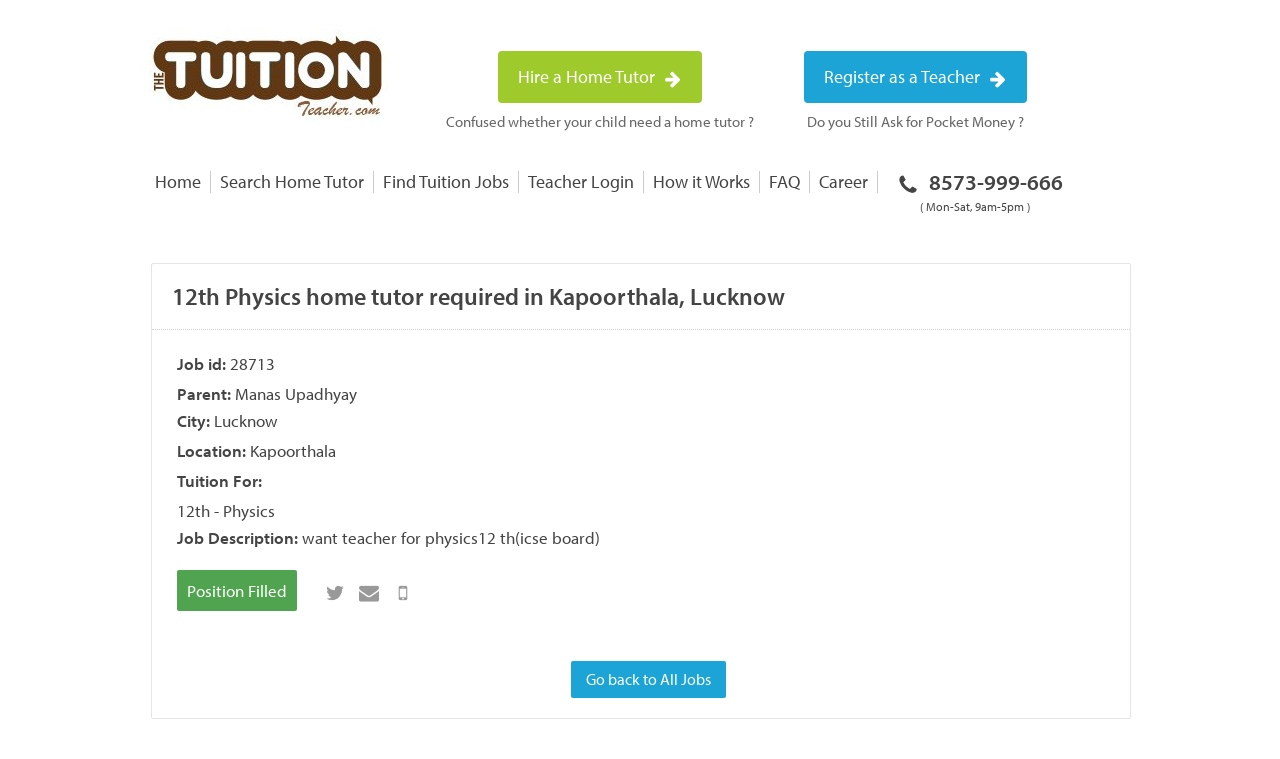

--- FILE ---
content_type: text/css
request_url: https://thetuitionteacher.com/wp-content/themes/base/css/validationcss/screen.css
body_size: -52
content:
/**********************************

Use: Main Screen Import

***********************************/
@import "cmxform.css";

--- FILE ---
content_type: application/javascript
request_url: https://thetuitionteacher.com/wp-content/themes/base/js/jquery.simplyscroll.min.js?_=1768101714662
body_size: 8428
content:
(function($,window,undefined){$.fn.simplyScroll=function(options){return this.each(function(){new $.simplyScroll(this,options);});};var defaults={customClass:'simply-scroll',frameRate:24,speed:1,orientation:'horizontal',auto:true,autoMode:'loop',manualMode:'end',direction:'forwards',pauseOnHover:true,pauseOnTouch:true,pauseButton:false,startOnLoad:false};$.simplyScroll=function(el,options){var self=this;this.o=$.extend({},defaults,options||{});this.isAuto=this.o.auto!==false&&this.o.autoMode.match(/^loop|bounce$/)!==null;this.isHorizontal=this.o.orientation.match(/^horizontal|vertical$/)!==null&&this.o.orientation==defaults.orientation;this.isRTL=this.isHorizontal&&$("html").attr('dir')=='rtl';this.isForwards=!this.isAuto||(this.isAuto&&this.o.direction.match(/^forwards|backwards$/)!==null&&this.o.direction==defaults.direction)&&!this.isRTL;this.isLoop=this.isAuto&&this.o.autoMode=='loop'||!this.isAuto&&this.o.manualMode=='loop';this.supportsTouch=('createTouch'in document);this.events=this.supportsTouch?{start:'touchstart MozTouchDown',move:'touchmove MozTouchMove',end:'touchend touchcancel MozTouchRelease'}:{start:'mouseenter',end:'mouseleave'};this.$list=$(el);var $items=this.$list.children();this.$list.addClass('simply-scroll-list').wrap('<div class="simply-scroll-clip"></div>').parent().wrap('<div class="'+this.o.customClass+' simply-scroll-container"></div>');if(!this.isAuto){this.$list.parent().parent().prepend('<div class="simply-scroll-forward"></div>').prepend('<div class="simply-scroll-back"></div>');}else{if(this.o.pauseButton){this.$list.parent().parent().prepend('<div class="simply-scroll-btn simply-scroll-btn-pause"></div>');this.o.pauseOnHover=false;}}if($items.length>1){var extra_wrap=false,total=0;if(this.isHorizontal){$items.each(function(){total+=$(this).outerWidth(true);});extra_wrap=$items.eq(0).outerWidth(true)*$items.length!==total;}else{$items.each(function(){total+=$(this).outerHeight(true);});extra_wrap=$items.eq(0).outerHeight(true)*$items.length!==total;}if(extra_wrap){this.$list=this.$list.wrap('<div></div>').parent().addClass('simply-scroll-list');if(this.isHorizontal){this.$list.children().css({"float":'left',width:total+'px'});}else{this.$list.children().css({height:total+'px'});}}}if(!this.o.startOnLoad){this.init();}else{$(window).load(function(){self.init();});}};$.simplyScroll.fn=$.simplyScroll.prototype={};$.simplyScroll.fn.extend=$.simplyScroll.extend=$.extend;$.simplyScroll.fn.extend({init:function(){this.$items=this.$list.children();this.$clip=this.$list.parent();this.$container=this.$clip.parent();this.$btnBack=$('.simply-scroll-back',this.$container);this.$btnForward=$('.simply-scroll-forward',this.$container);if(!this.isHorizontal){this.itemMax=this.$items.eq(0).outerHeight(true);this.clipMax=this.$clip.height();this.dimension='height';this.moveBackClass='simply-scroll-btn-up';this.moveForwardClass='simply-scroll-btn-down';this.scrollPos='Top';}else{this.itemMax=this.$items.eq(0).outerWidth(true);this.clipMax=this.$clip.width();this.dimension='width';this.moveBackClass='simply-scroll-btn-left';this.moveForwardClass='simply-scroll-btn-right';this.scrollPos='Left';}this.posMin=0;this.posMax=this.$items.length*this.itemMax;var addItems=Math.ceil(this.clipMax/this.itemMax);if(this.isAuto&&this.o.autoMode=='loop'){this.$list.css(this.dimension,this.posMax+(this.itemMax*addItems)+'px');this.posMax+=(this.clipMax-this.o.speed);if(this.isForwards){this.$items.slice(0,addItems).clone(true).appendTo(this.$list);this.resetPosition=0;}else{this.$items.slice(-addItems).clone(true).prependTo(this.$list);this.resetPosition=this.$items.length*this.itemMax;if(this.isRTL){this.$clip[0].dir='ltr';this.$items.css('float','right');}}}else if(!this.isAuto&&this.o.manualMode=='loop'){this.posMax+=this.itemMax*addItems;this.$list.css(this.dimension,this.posMax+(this.itemMax*addItems)+'px');this.posMax+=(this.clipMax-this.o.speed);var items_append=this.$items.slice(0,addItems).clone(true).appendTo(this.$list);var items_prepend=this.$items.slice(-addItems).clone(true).prependTo(this.$list);this.resetPositionForwards=this.resetPosition=addItems*this.itemMax;this.resetPositionBackwards=this.$items.length*this.itemMax;var self=this;this.$btnBack.bind(this.events.start,function(){self.isForwards=false;self.resetPosition=self.resetPositionBackwards;});this.$btnForward.bind(this.events.start,function(){self.isForwards=true;self.resetPosition=self.resetPositionForwards;});}else{this.$list.css(this.dimension,this.posMax+'px');if(this.isForwards){this.resetPosition=0;}else{this.resetPosition=this.$items.length*this.itemMax;if(this.isRTL){this.$clip[0].dir='ltr';this.$items.css('float','right');}}}this.resetPos()
this.interval=null;this.intervalDelay=Math.floor(1000/this.o.frameRate);if(!(!this.isAuto&&this.o.manualMode=='end')){while(this.itemMax%this.o.speed!==0){this.o.speed--;if(this.o.speed===0){this.o.speed=1;break;}}}var self=this;this.trigger=null;this.funcMoveBack=function(e){if(e!==undefined){e.preventDefault();}self.trigger=!self.isAuto&&self.o.manualMode=='end'?this:null;if(self.isAuto){self.isForwards?self.moveBack():self.moveForward();}else{self.moveBack();}};this.funcMoveForward=function(e){if(e!==undefined){e.preventDefault();}self.trigger=!self.isAuto&&self.o.manualMode=='end'?this:null;if(self.isAuto){self.isForwards?self.moveForward():self.moveBack();}else{self.moveForward();}};this.funcMovePause=function(){self.movePause();};this.funcMoveStop=function(){self.moveStop();};this.funcMoveResume=function(){self.moveResume();};if(this.isAuto){this.paused=false;function togglePause(){if(self.paused===false){self.paused=true;self.funcMovePause();}else{self.paused=false;self.funcMoveResume();}return self.paused;};if(this.supportsTouch&&this.$items.find('a').length){this.supportsTouch=false;}if(this.isAuto&&this.o.pauseOnHover&&!this.supportsTouch){this.$clip.bind(this.events.start,this.funcMovePause).bind(this.events.end,this.funcMoveResume);}else if(this.isAuto&&this.o.pauseOnTouch&&!this.o.pauseButton&&this.supportsTouch){var touchStartPos,scrollStartPos;this.$clip.bind(this.events.start,function(e){togglePause();var touch=e.originalEvent.touches[0];touchStartPos=self.isHorizontal?touch.pageX:touch.pageY;scrollStartPos=self.$clip[0]['scroll'+self.scrollPos];e.stopPropagation();e.preventDefault();}).bind(this.events.move,function(e){e.stopPropagation();e.preventDefault();var touch=e.originalEvent.touches[0],endTouchPos=self.isHorizontal?touch.pageX:touch.pageY,pos=(touchStartPos-endTouchPos)+scrollStartPos;if(pos<0)pos=0;else if(pos>self.posMax)pos=self.posMax;self.$clip[0]['scroll'+self.scrollPos]=pos;self.funcMovePause();self.paused=true;});}else{if(this.o.pauseButton){this.$btnPause=$(".simply-scroll-btn-pause",this.$container).bind('click',function(e){e.preventDefault();togglePause()?$(this).addClass('active'):$(this).removeClass('active');});}}this.funcMoveForward();}else{this.$btnBack.addClass('simply-scroll-btn'+' '+this.moveBackClass).bind(this.events.start,this.funcMoveBack).bind(this.events.end,this.funcMoveStop);this.$btnForward.addClass('simply-scroll-btn'+' '+this.moveForwardClass).bind(this.events.start,this.funcMoveForward).bind(this.events.end,this.funcMoveStop);if(this.o.manualMode=='end'){!this.isRTL?this.$btnBack.addClass('disabled'):this.$btnForward.addClass('disabled');}}},moveForward:function(){var self=this;this.movement='forward';if(this.trigger!==null){this.$btnBack.removeClass('disabled');}self.interval=setInterval(function(){if(self.$clip[0]['scroll'+self.scrollPos]<(self.posMax-self.clipMax)){self.$clip[0]['scroll'+self.scrollPos]+=self.o.speed;}else if(self.isLoop){self.resetPos();}else{self.moveStop(self.movement);}},self.intervalDelay);},moveBack:function(){var self=this;this.movement='back';if(this.trigger!==null){this.$btnForward.removeClass('disabled');}self.interval=setInterval(function(){if(self.$clip[0]['scroll'+self.scrollPos]>self.posMin){self.$clip[0]['scroll'+self.scrollPos]-=self.o.speed;}else if(self.isLoop){self.resetPos();}else{self.moveStop(self.movement);}},self.intervalDelay);},movePause:function(){clearInterval(this.interval);},moveStop:function(moveDir){this.movePause();if(this.trigger!==null){if(typeof moveDir!=='undefined'){$(this.trigger).addClass('disabled');}this.trigger=null;}if(this.isAuto){if(this.o.autoMode=='bounce'){moveDir=='forward'?this.moveBack():this.moveForward();}}},moveResume:function(){this.movement=='forward'?this.moveForward():this.moveBack();},resetPos:function(){this.$clip[0]['scroll'+this.scrollPos]=this.resetPosition;}});})(jQuery,window);

--- FILE ---
content_type: application/javascript
request_url: https://thetuitionteacher.com/wp-content/cache/autoptimize/js/autoptimize_single_189d07c88753f99ba3c3ffe8c22a78c7.js
body_size: -110
content:
jQuery(function($){$('.wpb_af_area > li > ul > li > ul').show();});